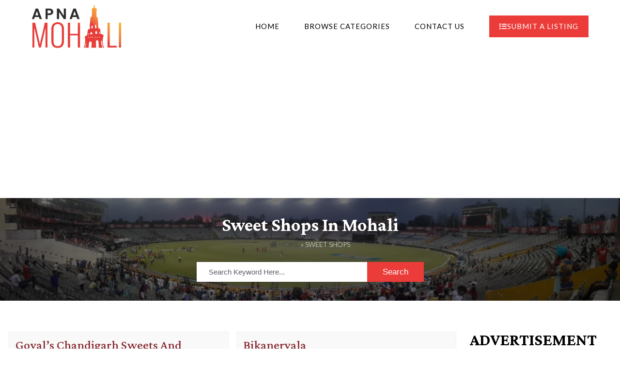

--- FILE ---
content_type: text/html; charset=UTF-8
request_url: https://www.apnamohali.com/sweet-shops/
body_size: 10582
content:
<!DOCTYPE html>
<html lang="en">
<head>
<title>Sweet Shops in Mohali | ApnaMohali.com</title>

<meta name="viewport" content="width=device-width, initial-scale=1.0, maximum-scale=1.0,user-scalable=0"/>

<meta name="description" content="List of Sweet Shops in Mohali.  Get the contact information of the various Sweet Shops at ApnaMohali.com" />


<link rel="preconnect" href="https://fonts.googleapis.com">
<link rel="preconnect" href="https://fonts.gstatic.com" crossorigin>
<link href="https://fonts.googleapis.com/css2?family=Crimson+Pro:wght@200;300;400;500;600;700;800&family=Lato:wght@100;300;400;700;900&display=swap" rel="stylesheet">
	
<link rel="stylesheet" href="https://www.apnamohali.com/wp-content/themes/Apna%20Mohali%20new/css/bootstrap.min.css">
<link rel="stylesheet" href="https://www.apnamohali.com/wp-content/themes/Apna%20Mohali%20new/css/all.css">
<link rel="stylesheet" href="https://www.apnamohali.com/wp-content/themes/Apna%20Mohali%20new/style.css?v=1768654695" type="text/css" />	
<link rel="stylesheet" href="https://www.apnamohali.com/wp-content/themes/Apna%20Mohali%20new/css/navbar.css" type="text/css" />
<link rel="stylesheet" href="https://www.apnamohali.com/wp-content/themes/Apna%20Mohali%20new/css/owl.carousel.min.css">
	
<style type="text/css">
div.wpcf7-response-output {float:left;margin: 10px 0 0; padding:0;background:#eee;padding:8px 15px;border-radius:5px;border:1px solid #ccc;color:#444;}
span.wpcf7-not-valid-tip {position: absolute;top:0;left: 10%;z-index: 100;background:rgba(255,255,255, 0.8);border: 1px solid #ccc;font-size: 12px;padding: 2px 10px;color:#222;width:85%;}
.wpcf7-form-control-wrap:hover .wpcf7-not-valid-tip, .wpcf7-form-control:focus + .wpcf7-not-valid-tip { display:none; }
</style>

<meta name='robots' content='max-image-preview:large' />
	<style>img:is([sizes="auto" i], [sizes^="auto," i]) { contain-intrinsic-size: 3000px 1500px }</style>
	<link rel='stylesheet' id='wp-postratings-css' href='https://www.apnamohali.com/wp-content/plugins/wp-postratings/css/postratings-css.css?ver=1.91.2' type='text/css' media='all' />
<style id='akismet-widget-style-inline-css' type='text/css'>

			.a-stats {
				--akismet-color-mid-green: #357b49;
				--akismet-color-white: #fff;
				--akismet-color-light-grey: #f6f7f7;

				max-width: 350px;
				width: auto;
			}

			.a-stats * {
				all: unset;
				box-sizing: border-box;
			}

			.a-stats strong {
				font-weight: 600;
			}

			.a-stats a.a-stats__link,
			.a-stats a.a-stats__link:visited,
			.a-stats a.a-stats__link:active {
				background: var(--akismet-color-mid-green);
				border: none;
				box-shadow: none;
				border-radius: 8px;
				color: var(--akismet-color-white);
				cursor: pointer;
				display: block;
				font-family: -apple-system, BlinkMacSystemFont, 'Segoe UI', 'Roboto', 'Oxygen-Sans', 'Ubuntu', 'Cantarell', 'Helvetica Neue', sans-serif;
				font-weight: 500;
				padding: 12px;
				text-align: center;
				text-decoration: none;
				transition: all 0.2s ease;
			}

			/* Extra specificity to deal with TwentyTwentyOne focus style */
			.widget .a-stats a.a-stats__link:focus {
				background: var(--akismet-color-mid-green);
				color: var(--akismet-color-white);
				text-decoration: none;
			}

			.a-stats a.a-stats__link:hover {
				filter: brightness(110%);
				box-shadow: 0 4px 12px rgba(0, 0, 0, 0.06), 0 0 2px rgba(0, 0, 0, 0.16);
			}

			.a-stats .count {
				color: var(--akismet-color-white);
				display: block;
				font-size: 1.5em;
				line-height: 1.4;
				padding: 0 13px;
				white-space: nowrap;
			}
		
</style>
<script type="text/javascript" src="https://www.apnamohali.com/wp-includes/js/jquery/jquery.min.js?ver=3.7.1" id="jquery-core-js"></script>
<script type="text/javascript" src="https://www.apnamohali.com/wp-includes/js/jquery/jquery-migrate.min.js?ver=3.4.1" id="jquery-migrate-js"></script>
<link rel="icon" href="https://www.apnamohali.com/wp-content/uploads/2023/11/cropped-Apna-Mohali-fav-icon-32x32.jpg" sizes="32x32" />
<link rel="icon" href="https://www.apnamohali.com/wp-content/uploads/2023/11/cropped-Apna-Mohali-fav-icon-192x192.jpg" sizes="192x192" />
<link rel="apple-touch-icon" href="https://www.apnamohali.com/wp-content/uploads/2023/11/cropped-Apna-Mohali-fav-icon-180x180.jpg" />
<meta name="msapplication-TileImage" content="https://www.apnamohali.com/wp-content/uploads/2023/11/cropped-Apna-Mohali-fav-icon-270x270.jpg" />
	

</head>
<body class="archive tag tag-sweet-shops tag-253">

<header class="header_area">
	<div class="main_menu">	
		<div class="container">
			<div class="row">
			<div class="col-md-4" id="logo">
			<a href="https://www.apnamohali.com/"><img src="https://www.apnamohali.com/wp-content/uploads/2023/11/Apna-Mohali-Logo.png" alt="" width="600" height="290" loading="lazy" /></a>
				<a href="#" class="site-menu-toggle js-menu-toggle">
				<div class="menu-bar ml-2">
					<span></span>
					<span></span>
					<span></span>
					</div>
				</a>	
			</div>
			<div class="col-md-8">
			<div class="site-wrap">
				<div class="site-mobile-menu">
					<div class="site-mobile-menu-header">
						<div class="site-mobile-menu-close">
							<i class="fas fa-times js-menu-toggle"></i>
						</div>
					</div>
					<div class="site-mobile-menu-body">
					</div>
				</div>
				<header class="site-navbar">	
					<nav class="site-navigation text-right" role=navigation>
						<ul id="menu-top-nav" class="site-menu js-clone-nav">
							<li><a href="https://www.apnamohali.com/">Home</a></li>
							<li><a href="https://www.apnamohali.com/browse-categories/">Browse Categories</a></li>
							<li><a href="https://www.apnamohali.com/contact-us/">Contact Us</a></li>
							<li><a href="https://www.apnamohali.com/submit-a-listing/" class="more-btn"><i class="fas fa-list"></i> Submit A Listing</a></li>
						</ul>
					</nav>
				</header>
			</div>
			</div>
			</div>
		</div>	
	</div>
</header><div class="clear"></div>

<div id="pagetitle">
	<div id="pagetitleinner">	
		<div class="inner">
		<h1>  Sweet Shops in Mohali</h1>
		<div class="breadcrumb">
			<a href="https://www.apnamohali.com" rel="nofollow"><i class="fas fa-home"></i> Home</a> » <li class="nolink">Sweet Shops</li>		</div>	
		<div class="inner-search">
			<form role="search" method="get" class="search-form" action="https://www.apnamohali.com/">
		   <label>
			  <input type="search" class="search-field" placeholder="Search Keyword Here..." value="" name="s" />
		  </label>
		  <button type="submit" class="search-submit"> Search</button>
		</form>
		</div>
	</div>
	</div>
</div>

<div class="clear"></div>

<section id="inner-content">
<div class="inner">
	<div class="row">
	<div class="col-md-9">
<div class="row">





<div class="post-items">
<h3><a href="https://www.apnamohali.com/goyals-chandigarh-sweets-and-restaurant/">Goyal&#8217;s Chandigarh Sweets And Restaurant</a></h3>
<div id="post-ratings-28376" class="post-ratings" data-nonce="4f5333e2c3"><img id="rating_28376_1" src="https://www.apnamohali.com/wp-content/plugins/wp-postratings/images/stars_crystal/rating_on.gif" alt="1 Star" title="1 Star" onmouseover="current_rating(28376, 1, '1 Star');" onmouseout="ratings_off(3.7, 4, 0);" onclick="rate_post();" onkeypress="rate_post();" style="cursor: pointer; border: 0px;" /><img id="rating_28376_2" src="https://www.apnamohali.com/wp-content/plugins/wp-postratings/images/stars_crystal/rating_on.gif" alt="2 Stars" title="2 Stars" onmouseover="current_rating(28376, 2, '2 Stars');" onmouseout="ratings_off(3.7, 4, 0);" onclick="rate_post();" onkeypress="rate_post();" style="cursor: pointer; border: 0px;" /><img id="rating_28376_3" src="https://www.apnamohali.com/wp-content/plugins/wp-postratings/images/stars_crystal/rating_on.gif" alt="3 Stars" title="3 Stars" onmouseover="current_rating(28376, 3, '3 Stars');" onmouseout="ratings_off(3.7, 4, 0);" onclick="rate_post();" onkeypress="rate_post();" style="cursor: pointer; border: 0px;" /><img id="rating_28376_4" src="https://www.apnamohali.com/wp-content/plugins/wp-postratings/images/stars_crystal/rating_half.gif" alt="4 Stars" title="4 Stars" onmouseover="current_rating(28376, 4, '4 Stars');" onmouseout="ratings_off(3.7, 4, 0);" onclick="rate_post();" onkeypress="rate_post();" style="cursor: pointer; border: 0px;" /><img id="rating_28376_5" src="https://www.apnamohali.com/wp-content/plugins/wp-postratings/images/stars_crystal/rating_off.gif" alt="5 Stars" title="5 Stars" onmouseover="current_rating(28376, 5, '5 Stars');" onmouseout="ratings_off(3.7, 4, 0);" onclick="rate_post();" onkeypress="rate_post();" style="cursor: pointer; border: 0px;" /> (<strong>375</strong> votes, <strong>3.69</strong> out of 5)</div><div id="post-ratings-28376-loading" class="post-ratings-loading"><img src="https://www.apnamohali.com/wp-content/plugins/wp-postratings/images/loading.gif" width="16" height="16" class="post-ratings-image" />Loading...</div>
<p class="address"><b>Address</b>: Khrar Landran Road, Kharar, Mohali - 140301, Near Adarsh Nagar</p><p class="phone"><b>Phone</b>: <a href="tel:+919465803200">+919465803200</a>, <a href="tel:+919357032800">+919357032800</a></p>

<p class="tage"><b>Tags</b>: <a href="https://www.apnamohali.com/sweet-shops/" rel="tag">Sweet Shops</a></p>
<div class="clear"></div>

</div>




<div class="post-items">
<h3><a href="https://www.apnamohali.com/bikanervala/">Bikanervala</a></h3>
<div id="post-ratings-40023" class="post-ratings" data-nonce="cbe2973788"><img id="rating_40023_1" src="https://www.apnamohali.com/wp-content/plugins/wp-postratings/images/stars_crystal/rating_on.gif" alt="1 Star" title="1 Star" onmouseover="current_rating(40023, 1, '1 Star');" onmouseout="ratings_off(3.6, 4, 0);" onclick="rate_post();" onkeypress="rate_post();" style="cursor: pointer; border: 0px;" /><img id="rating_40023_2" src="https://www.apnamohali.com/wp-content/plugins/wp-postratings/images/stars_crystal/rating_on.gif" alt="2 Stars" title="2 Stars" onmouseover="current_rating(40023, 2, '2 Stars');" onmouseout="ratings_off(3.6, 4, 0);" onclick="rate_post();" onkeypress="rate_post();" style="cursor: pointer; border: 0px;" /><img id="rating_40023_3" src="https://www.apnamohali.com/wp-content/plugins/wp-postratings/images/stars_crystal/rating_on.gif" alt="3 Stars" title="3 Stars" onmouseover="current_rating(40023, 3, '3 Stars');" onmouseout="ratings_off(3.6, 4, 0);" onclick="rate_post();" onkeypress="rate_post();" style="cursor: pointer; border: 0px;" /><img id="rating_40023_4" src="https://www.apnamohali.com/wp-content/plugins/wp-postratings/images/stars_crystal/rating_half.gif" alt="4 Stars" title="4 Stars" onmouseover="current_rating(40023, 4, '4 Stars');" onmouseout="ratings_off(3.6, 4, 0);" onclick="rate_post();" onkeypress="rate_post();" style="cursor: pointer; border: 0px;" /><img id="rating_40023_5" src="https://www.apnamohali.com/wp-content/plugins/wp-postratings/images/stars_crystal/rating_off.gif" alt="5 Stars" title="5 Stars" onmouseover="current_rating(40023, 5, '5 Stars');" onmouseout="ratings_off(3.6, 4, 0);" onclick="rate_post();" onkeypress="rate_post();" style="cursor: pointer; border: 0px;" /> (<strong>273</strong> votes, <strong>3.60</strong> out of 5)</div><div id="post-ratings-40023-loading" class="post-ratings-loading"><img src="https://www.apnamohali.com/wp-content/plugins/wp-postratings/images/loading.gif" width="16" height="16" class="post-ratings-image" />Loading...</div>
<p class="address"><b>Address</b>: Unit Fc 6 Fc 7, Ground Floor, Dhillon Plaza, Ajitgarh, Sector 70, Chaat Road, Sector 70, Mohali, Zirakpur - 140603</p><p class="phone"><b>Phone</b>: <a href="tel:+919810405850">+919810405850</a></p>

<p class="tage"><b>Tags</b>: <a href="https://www.apnamohali.com/sweet-shops/" rel="tag">Sweet Shops</a></p>
<div class="clear"></div>

</div>




<div class="post-items">
<h3><a href="https://www.apnamohali.com/gopals/">Gopal&#8217;S</a></h3>
<div id="post-ratings-23737" class="post-ratings" data-nonce="8357461631"><img id="rating_23737_1" src="https://www.apnamohali.com/wp-content/plugins/wp-postratings/images/stars_crystal/rating_on.gif" alt="1 Star" title="1 Star" onmouseover="current_rating(23737, 1, '1 Star');" onmouseout="ratings_off(3.8, 4, 0);" onclick="rate_post();" onkeypress="rate_post();" style="cursor: pointer; border: 0px;" /><img id="rating_23737_2" src="https://www.apnamohali.com/wp-content/plugins/wp-postratings/images/stars_crystal/rating_on.gif" alt="2 Stars" title="2 Stars" onmouseover="current_rating(23737, 2, '2 Stars');" onmouseout="ratings_off(3.8, 4, 0);" onclick="rate_post();" onkeypress="rate_post();" style="cursor: pointer; border: 0px;" /><img id="rating_23737_3" src="https://www.apnamohali.com/wp-content/plugins/wp-postratings/images/stars_crystal/rating_on.gif" alt="3 Stars" title="3 Stars" onmouseover="current_rating(23737, 3, '3 Stars');" onmouseout="ratings_off(3.8, 4, 0);" onclick="rate_post();" onkeypress="rate_post();" style="cursor: pointer; border: 0px;" /><img id="rating_23737_4" src="https://www.apnamohali.com/wp-content/plugins/wp-postratings/images/stars_crystal/rating_half.gif" alt="4 Stars" title="4 Stars" onmouseover="current_rating(23737, 4, '4 Stars');" onmouseout="ratings_off(3.8, 4, 0);" onclick="rate_post();" onkeypress="rate_post();" style="cursor: pointer; border: 0px;" /><img id="rating_23737_5" src="https://www.apnamohali.com/wp-content/plugins/wp-postratings/images/stars_crystal/rating_off.gif" alt="5 Stars" title="5 Stars" onmouseover="current_rating(23737, 5, '5 Stars');" onmouseout="ratings_off(3.8, 4, 0);" onclick="rate_post();" onkeypress="rate_post();" style="cursor: pointer; border: 0px;" /> (<strong>232</strong> votes, <strong>3.80</strong> out of 5)</div><div id="post-ratings-23737-loading" class="post-ratings-loading"><img src="https://www.apnamohali.com/wp-content/plugins/wp-postratings/images/loading.gif" width="16" height="16" class="post-ratings-image" />Loading...</div>
<p class="address"><b>Address</b>: Sco 523524, Sector 70, Sector 70, Mohali, Mohali, Chandigarh - 160062</p><p class="phone"><b>Phone</b>: <a href="tel:+9101722217093">+9101722217093</a>, <a href="tel:+919888098550">+919888098550</a></p>

<p class="tage"><b>Tags</b>: <a href="https://www.apnamohali.com/restaurants/" rel="tag">Restaurants</a>, <a href="https://www.apnamohali.com/sweet-shops/" rel="tag">Sweet Shops</a></p>
<div class="clear"></div>

</div>




<div class="post-items">
<h3><a href="https://www.apnamohali.com/guru-nanak-sweets-7/">Guru Nanak Sweets</a></h3>
<div id="post-ratings-33195" class="post-ratings" data-nonce="3efe51533c"><img id="rating_33195_1" src="https://www.apnamohali.com/wp-content/plugins/wp-postratings/images/stars_crystal/rating_on.gif" alt="1 Star" title="1 Star" onmouseover="current_rating(33195, 1, '1 Star');" onmouseout="ratings_off(4.2, 0, 0);" onclick="rate_post();" onkeypress="rate_post();" style="cursor: pointer; border: 0px;" /><img id="rating_33195_2" src="https://www.apnamohali.com/wp-content/plugins/wp-postratings/images/stars_crystal/rating_on.gif" alt="2 Stars" title="2 Stars" onmouseover="current_rating(33195, 2, '2 Stars');" onmouseout="ratings_off(4.2, 0, 0);" onclick="rate_post();" onkeypress="rate_post();" style="cursor: pointer; border: 0px;" /><img id="rating_33195_3" src="https://www.apnamohali.com/wp-content/plugins/wp-postratings/images/stars_crystal/rating_on.gif" alt="3 Stars" title="3 Stars" onmouseover="current_rating(33195, 3, '3 Stars');" onmouseout="ratings_off(4.2, 0, 0);" onclick="rate_post();" onkeypress="rate_post();" style="cursor: pointer; border: 0px;" /><img id="rating_33195_4" src="https://www.apnamohali.com/wp-content/plugins/wp-postratings/images/stars_crystal/rating_on.gif" alt="4 Stars" title="4 Stars" onmouseover="current_rating(33195, 4, '4 Stars');" onmouseout="ratings_off(4.2, 0, 0);" onclick="rate_post();" onkeypress="rate_post();" style="cursor: pointer; border: 0px;" /><img id="rating_33195_5" src="https://www.apnamohali.com/wp-content/plugins/wp-postratings/images/stars_crystal/rating_off.gif" alt="5 Stars" title="5 Stars" onmouseover="current_rating(33195, 5, '5 Stars');" onmouseout="ratings_off(4.2, 0, 0);" onclick="rate_post();" onkeypress="rate_post();" style="cursor: pointer; border: 0px;" /> (<strong>153</strong> votes, <strong>4.20</strong> out of 5)</div><div id="post-ratings-33195-loading" class="post-ratings-loading"><img src="https://www.apnamohali.com/wp-content/plugins/wp-postratings/images/loading.gif" width="16" height="16" class="post-ratings-image" />Loading...</div>
<p class="address"><b>Address</b>: Scf 44, Mohali Sector 125, Mohali - 140301, Phase 10</p><p class="phone"><b>Phone</b>: <a href="tel:+9101602212854">+9101602212854</a>, <a href="tel:+9101605097783">+9101605097783</a>, <a href="tel:+919417306722">+919417306722</a></p>

<p class="tage"><b>Tags</b>: <a href="https://www.apnamohali.com/restaurants/" rel="tag">Restaurants</a>, <a href="https://www.apnamohali.com/sweet-shops/" rel="tag">Sweet Shops</a></p>
<div class="clear"></div>

</div>




<div class="post-items">
<h3><a href="https://www.apnamohali.com/pratap-dairy-sweets/">Pratap Dairy &#038; Sweets</a></h3>
<div id="post-ratings-33426" class="post-ratings" data-nonce="486522022f"><img id="rating_33426_1" src="https://www.apnamohali.com/wp-content/plugins/wp-postratings/images/stars_crystal/rating_on.gif" alt="1 Star" title="1 Star" onmouseover="current_rating(33426, 1, '1 Star');" onmouseout="ratings_off(3.6, 4, 0);" onclick="rate_post();" onkeypress="rate_post();" style="cursor: pointer; border: 0px;" /><img id="rating_33426_2" src="https://www.apnamohali.com/wp-content/plugins/wp-postratings/images/stars_crystal/rating_on.gif" alt="2 Stars" title="2 Stars" onmouseover="current_rating(33426, 2, '2 Stars');" onmouseout="ratings_off(3.6, 4, 0);" onclick="rate_post();" onkeypress="rate_post();" style="cursor: pointer; border: 0px;" /><img id="rating_33426_3" src="https://www.apnamohali.com/wp-content/plugins/wp-postratings/images/stars_crystal/rating_on.gif" alt="3 Stars" title="3 Stars" onmouseover="current_rating(33426, 3, '3 Stars');" onmouseout="ratings_off(3.6, 4, 0);" onclick="rate_post();" onkeypress="rate_post();" style="cursor: pointer; border: 0px;" /><img id="rating_33426_4" src="https://www.apnamohali.com/wp-content/plugins/wp-postratings/images/stars_crystal/rating_half.gif" alt="4 Stars" title="4 Stars" onmouseover="current_rating(33426, 4, '4 Stars');" onmouseout="ratings_off(3.6, 4, 0);" onclick="rate_post();" onkeypress="rate_post();" style="cursor: pointer; border: 0px;" /><img id="rating_33426_5" src="https://www.apnamohali.com/wp-content/plugins/wp-postratings/images/stars_crystal/rating_off.gif" alt="5 Stars" title="5 Stars" onmouseover="current_rating(33426, 5, '5 Stars');" onmouseout="ratings_off(3.6, 4, 0);" onclick="rate_post();" onkeypress="rate_post();" style="cursor: pointer; border: 0px;" /> (<strong>174</strong> votes, <strong>3.60</strong> out of 5)</div><div id="post-ratings-33426-loading" class="post-ratings-loading"><img src="https://www.apnamohali.com/wp-content/plugins/wp-postratings/images/loading.gif" width="16" height="16" class="post-ratings-image" />Loading...</div>
<p class="address"><b>Address</b>: Shop Number. -348, Phase-1, Mohali, Sas Nagar, Mohali - 160055, Near Shaheed Bhagat Singh Market</p><p class="phone"><b>Phone</b>: <a href="tel:+919888297593">+919888297593</a></p>

<p class="tage"><b>Tags</b>: <a href="https://www.apnamohali.com/dairy-product-retailers/" rel="tag">Dairy Product Retailers</a>, <a href="https://www.apnamohali.com/sweet-shops/" rel="tag">Sweet Shops</a></p>
<div class="clear"></div>

</div>




<div class="post-items">
<h3><a href="https://www.apnamohali.com/pratap-dairy-sweets-2/">Pratap Dairy &#038; Sweets</a></h3>
<div id="post-ratings-40963" class="post-ratings" data-nonce="34a1459643"><img id="rating_40963_1" src="https://www.apnamohali.com/wp-content/plugins/wp-postratings/images/stars_crystal/rating_on.gif" alt="1 Star" title="1 Star" onmouseover="current_rating(40963, 1, '1 Star');" onmouseout="ratings_off(3.6, 4, 0);" onclick="rate_post();" onkeypress="rate_post();" style="cursor: pointer; border: 0px;" /><img id="rating_40963_2" src="https://www.apnamohali.com/wp-content/plugins/wp-postratings/images/stars_crystal/rating_on.gif" alt="2 Stars" title="2 Stars" onmouseover="current_rating(40963, 2, '2 Stars');" onmouseout="ratings_off(3.6, 4, 0);" onclick="rate_post();" onkeypress="rate_post();" style="cursor: pointer; border: 0px;" /><img id="rating_40963_3" src="https://www.apnamohali.com/wp-content/plugins/wp-postratings/images/stars_crystal/rating_on.gif" alt="3 Stars" title="3 Stars" onmouseover="current_rating(40963, 3, '3 Stars');" onmouseout="ratings_off(3.6, 4, 0);" onclick="rate_post();" onkeypress="rate_post();" style="cursor: pointer; border: 0px;" /><img id="rating_40963_4" src="https://www.apnamohali.com/wp-content/plugins/wp-postratings/images/stars_crystal/rating_half.gif" alt="4 Stars" title="4 Stars" onmouseover="current_rating(40963, 4, '4 Stars');" onmouseout="ratings_off(3.6, 4, 0);" onclick="rate_post();" onkeypress="rate_post();" style="cursor: pointer; border: 0px;" /><img id="rating_40963_5" src="https://www.apnamohali.com/wp-content/plugins/wp-postratings/images/stars_crystal/rating_off.gif" alt="5 Stars" title="5 Stars" onmouseover="current_rating(40963, 5, '5 Stars');" onmouseout="ratings_off(3.6, 4, 0);" onclick="rate_post();" onkeypress="rate_post();" style="cursor: pointer; border: 0px;" /> (<strong>173</strong> votes, <strong>3.60</strong> out of 5)</div><div id="post-ratings-40963-loading" class="post-ratings-loading"><img src="https://www.apnamohali.com/wp-content/plugins/wp-postratings/images/loading.gif" width="16" height="16" class="post-ratings-image" />Loading...</div>
<p class="address"><b>Address</b>: Shop Number. -348, Phase-1, Mohali, Mohali Sas Nagar, Mohali - 160055, Near Shaheed Bhagat Singh Market</p><p class="phone"><b>Phone</b>: <a href="tel:+919888297593">+919888297593</a></p>

<p class="tage"><b>Tags</b>: <a href="https://www.apnamohali.com/dairy-product-retailers/" rel="tag">Dairy Product Retailers</a>, <a href="https://www.apnamohali.com/sweet-shops/" rel="tag">Sweet Shops</a></p>
<div class="clear"></div>

</div>




<div class="post-items">
<h3><a href="https://www.apnamohali.com/77-sweets-and-buffet/">77 Sweets And Buffet</a></h3>
<div id="post-ratings-35909" class="post-ratings" data-nonce="3958aad848"><img id="rating_35909_1" src="https://www.apnamohali.com/wp-content/plugins/wp-postratings/images/stars_crystal/rating_on.gif" alt="1 Star" title="1 Star" onmouseover="current_rating(35909, 1, '1 Star');" onmouseout="ratings_off(3.5, 4, 0);" onclick="rate_post();" onkeypress="rate_post();" style="cursor: pointer; border: 0px;" /><img id="rating_35909_2" src="https://www.apnamohali.com/wp-content/plugins/wp-postratings/images/stars_crystal/rating_on.gif" alt="2 Stars" title="2 Stars" onmouseover="current_rating(35909, 2, '2 Stars');" onmouseout="ratings_off(3.5, 4, 0);" onclick="rate_post();" onkeypress="rate_post();" style="cursor: pointer; border: 0px;" /><img id="rating_35909_3" src="https://www.apnamohali.com/wp-content/plugins/wp-postratings/images/stars_crystal/rating_on.gif" alt="3 Stars" title="3 Stars" onmouseover="current_rating(35909, 3, '3 Stars');" onmouseout="ratings_off(3.5, 4, 0);" onclick="rate_post();" onkeypress="rate_post();" style="cursor: pointer; border: 0px;" /><img id="rating_35909_4" src="https://www.apnamohali.com/wp-content/plugins/wp-postratings/images/stars_crystal/rating_half.gif" alt="4 Stars" title="4 Stars" onmouseover="current_rating(35909, 4, '4 Stars');" onmouseout="ratings_off(3.5, 4, 0);" onclick="rate_post();" onkeypress="rate_post();" style="cursor: pointer; border: 0px;" /><img id="rating_35909_5" src="https://www.apnamohali.com/wp-content/plugins/wp-postratings/images/stars_crystal/rating_off.gif" alt="5 Stars" title="5 Stars" onmouseover="current_rating(35909, 5, '5 Stars');" onmouseout="ratings_off(3.5, 4, 0);" onclick="rate_post();" onkeypress="rate_post();" style="cursor: pointer; border: 0px;" /> (<strong>176</strong> votes, <strong>3.50</strong> out of 5)</div><div id="post-ratings-35909-loading" class="post-ratings-loading"><img src="https://www.apnamohali.com/wp-content/plugins/wp-postratings/images/loading.gif" width="16" height="16" class="post-ratings-image" />Loading...</div>
<p class="address"><b>Address</b>: Shop No-1, Janta Nagar, Jhungian Road, Kharar, Mohali - 140301, Near Axis Bank</p><p class="phone"><b>Phone</b>: <a href="tel:+919814958077">+919814958077</a></p>

<p class="tage"><b>Tags</b>: <a href="https://www.apnamohali.com/sweet-shops/" rel="tag">Sweet Shops</a></p>
<div class="clear"></div>

</div>




<div class="post-items">
<h3><a href="https://www.apnamohali.com/gobind-dairy-and-sweet-shop/">Gobind Dairy And Sweet Shop</a></h3>
<div id="post-ratings-29864" class="post-ratings" data-nonce="20d8ea1aad"><img id="rating_29864_1" src="https://www.apnamohali.com/wp-content/plugins/wp-postratings/images/stars_crystal/rating_on.gif" alt="1 Star" title="1 Star" onmouseover="current_rating(29864, 1, '1 Star');" onmouseout="ratings_off(3.8, 4, 0);" onclick="rate_post();" onkeypress="rate_post();" style="cursor: pointer; border: 0px;" /><img id="rating_29864_2" src="https://www.apnamohali.com/wp-content/plugins/wp-postratings/images/stars_crystal/rating_on.gif" alt="2 Stars" title="2 Stars" onmouseover="current_rating(29864, 2, '2 Stars');" onmouseout="ratings_off(3.8, 4, 0);" onclick="rate_post();" onkeypress="rate_post();" style="cursor: pointer; border: 0px;" /><img id="rating_29864_3" src="https://www.apnamohali.com/wp-content/plugins/wp-postratings/images/stars_crystal/rating_on.gif" alt="3 Stars" title="3 Stars" onmouseover="current_rating(29864, 3, '3 Stars');" onmouseout="ratings_off(3.8, 4, 0);" onclick="rate_post();" onkeypress="rate_post();" style="cursor: pointer; border: 0px;" /><img id="rating_29864_4" src="https://www.apnamohali.com/wp-content/plugins/wp-postratings/images/stars_crystal/rating_half.gif" alt="4 Stars" title="4 Stars" onmouseover="current_rating(29864, 4, '4 Stars');" onmouseout="ratings_off(3.8, 4, 0);" onclick="rate_post();" onkeypress="rate_post();" style="cursor: pointer; border: 0px;" /><img id="rating_29864_5" src="https://www.apnamohali.com/wp-content/plugins/wp-postratings/images/stars_crystal/rating_off.gif" alt="5 Stars" title="5 Stars" onmouseover="current_rating(29864, 5, '5 Stars');" onmouseout="ratings_off(3.8, 4, 0);" onclick="rate_post();" onkeypress="rate_post();" style="cursor: pointer; border: 0px;" /> (<strong>144</strong> votes, <strong>3.79</strong> out of 5)</div><div id="post-ratings-29864-loading" class="post-ratings-loading"><img src="https://www.apnamohali.com/wp-content/plugins/wp-postratings/images/loading.gif" width="16" height="16" class="post-ratings-image" />Loading...</div>
<p class="address"><b>Address</b>: SCF Number:-7, Mohali - 140308, Near Sector 59 Phase5</p><p class="phone"><b>Phone</b>: <a href="tel:+9101604618141">+9101604618141</a>, <a href="tel:+9101602266138">+9101602266138</a>, <a href="tel:+917508000005">+917508000005</a>, <a href="tel:+919814973138">+919814973138</a></p>

<p class="tage"><b>Tags</b>: <a href="https://www.apnamohali.com/caterers/" rel="tag">Caterers</a>, <a href="https://www.apnamohali.com/sweet-shops/" rel="tag">Sweet Shops</a></p>
<div class="clear"></div>

</div>




<div class="post-items">
<h3><a href="https://www.apnamohali.com/gobind-sweets-4/">Gobind Sweets</a></h3>
<div id="post-ratings-35911" class="post-ratings" data-nonce="09205be2bc"><img id="rating_35911_1" src="https://www.apnamohali.com/wp-content/plugins/wp-postratings/images/stars_crystal/rating_on.gif" alt="1 Star" title="1 Star" onmouseover="current_rating(35911, 1, '1 Star');" onmouseout="ratings_off(3.5, 4, 0);" onclick="rate_post();" onkeypress="rate_post();" style="cursor: pointer; border: 0px;" /><img id="rating_35911_2" src="https://www.apnamohali.com/wp-content/plugins/wp-postratings/images/stars_crystal/rating_on.gif" alt="2 Stars" title="2 Stars" onmouseover="current_rating(35911, 2, '2 Stars');" onmouseout="ratings_off(3.5, 4, 0);" onclick="rate_post();" onkeypress="rate_post();" style="cursor: pointer; border: 0px;" /><img id="rating_35911_3" src="https://www.apnamohali.com/wp-content/plugins/wp-postratings/images/stars_crystal/rating_on.gif" alt="3 Stars" title="3 Stars" onmouseover="current_rating(35911, 3, '3 Stars');" onmouseout="ratings_off(3.5, 4, 0);" onclick="rate_post();" onkeypress="rate_post();" style="cursor: pointer; border: 0px;" /><img id="rating_35911_4" src="https://www.apnamohali.com/wp-content/plugins/wp-postratings/images/stars_crystal/rating_half.gif" alt="4 Stars" title="4 Stars" onmouseover="current_rating(35911, 4, '4 Stars');" onmouseout="ratings_off(3.5, 4, 0);" onclick="rate_post();" onkeypress="rate_post();" style="cursor: pointer; border: 0px;" /><img id="rating_35911_5" src="https://www.apnamohali.com/wp-content/plugins/wp-postratings/images/stars_crystal/rating_off.gif" alt="5 Stars" title="5 Stars" onmouseover="current_rating(35911, 5, '5 Stars');" onmouseout="ratings_off(3.5, 4, 0);" onclick="rate_post();" onkeypress="rate_post();" style="cursor: pointer; border: 0px;" /> (<strong>151</strong> votes, <strong>3.50</strong> out of 5)</div><div id="post-ratings-35911-loading" class="post-ratings-loading"><img src="https://www.apnamohali.com/wp-content/plugins/wp-postratings/images/loading.gif" width="16" height="16" class="post-ratings-image" />Loading...</div>
<p class="address"><b>Address</b>: Phase 7, Sector 61, Sahibzada Ajit Singh Nagar, Punjab, Chandigarh Sector 61, Chandigarh - 160062</p><p class="phone"><b>Phone</b>: <a href="tel:+919878388154">+919878388154</a>, <a href="tel:+917696084780">+917696084780</a>, <a href="tel:+918384884936">+918384884936</a></p>

<p class="tage"><b>Tags</b>: <a href="https://www.apnamohali.com/sweet-shops/" rel="tag">Sweet Shops</a></p>
<div class="clear"></div>

</div>




<div class="post-items">
<h3><a href="https://www.apnamohali.com/haldirams-2/">Haldiram&#8217;s</a></h3>
<div id="post-ratings-40889" class="post-ratings" data-nonce="b176a11cf6"><img id="rating_40889_1" src="https://www.apnamohali.com/wp-content/plugins/wp-postratings/images/stars_crystal/rating_on.gif" alt="1 Star" title="1 Star" onmouseover="current_rating(40889, 1, '1 Star');" onmouseout="ratings_off(3.8, 4, 0);" onclick="rate_post();" onkeypress="rate_post();" style="cursor: pointer; border: 0px;" /><img id="rating_40889_2" src="https://www.apnamohali.com/wp-content/plugins/wp-postratings/images/stars_crystal/rating_on.gif" alt="2 Stars" title="2 Stars" onmouseover="current_rating(40889, 2, '2 Stars');" onmouseout="ratings_off(3.8, 4, 0);" onclick="rate_post();" onkeypress="rate_post();" style="cursor: pointer; border: 0px;" /><img id="rating_40889_3" src="https://www.apnamohali.com/wp-content/plugins/wp-postratings/images/stars_crystal/rating_on.gif" alt="3 Stars" title="3 Stars" onmouseover="current_rating(40889, 3, '3 Stars');" onmouseout="ratings_off(3.8, 4, 0);" onclick="rate_post();" onkeypress="rate_post();" style="cursor: pointer; border: 0px;" /><img id="rating_40889_4" src="https://www.apnamohali.com/wp-content/plugins/wp-postratings/images/stars_crystal/rating_half.gif" alt="4 Stars" title="4 Stars" onmouseover="current_rating(40889, 4, '4 Stars');" onmouseout="ratings_off(3.8, 4, 0);" onclick="rate_post();" onkeypress="rate_post();" style="cursor: pointer; border: 0px;" /><img id="rating_40889_5" src="https://www.apnamohali.com/wp-content/plugins/wp-postratings/images/stars_crystal/rating_off.gif" alt="5 Stars" title="5 Stars" onmouseover="current_rating(40889, 5, '5 Stars');" onmouseout="ratings_off(3.8, 4, 0);" onclick="rate_post();" onkeypress="rate_post();" style="cursor: pointer; border: 0px;" /> (<strong>132</strong> votes, <strong>3.80</strong> out of 5)</div><div id="post-ratings-40889-loading" class="post-ratings-loading"><img src="https://www.apnamohali.com/wp-content/plugins/wp-postratings/images/loading.gif" width="16" height="16" class="post-ratings-image" />Loading...</div>
<p class="address"><b>Address</b>: S11 A & B, 2nd Floor, Vr Punjab Mall, Kharar Road, NH 2, Mohali Chandigarh, Mohali - 160063, SAS Nagar</p><p class="phone"><b>Phone</b>: <a href="tel:+918261049976">+918261049976</a>, <a href="tel:+916239552889">+916239552889</a></p>

<p class="tage"><b>Tags</b>: <a href="https://www.apnamohali.com/sweet-shops/" rel="tag">Sweet Shops</a></p>
<div class="clear"></div>

</div>




<div class="post-items">
<h3><a href="https://www.apnamohali.com/shri-krishna-sweets/">Shri Krishna Sweets</a></h3>
<div id="post-ratings-35912" class="post-ratings" data-nonce="5b3ebf365e"><img id="rating_35912_1" src="https://www.apnamohali.com/wp-content/plugins/wp-postratings/images/stars_crystal/rating_on.gif" alt="1 Star" title="1 Star" onmouseover="current_rating(35912, 1, '1 Star');" onmouseout="ratings_off(4.1, 0, 0);" onclick="rate_post();" onkeypress="rate_post();" style="cursor: pointer; border: 0px;" /><img id="rating_35912_2" src="https://www.apnamohali.com/wp-content/plugins/wp-postratings/images/stars_crystal/rating_on.gif" alt="2 Stars" title="2 Stars" onmouseover="current_rating(35912, 2, '2 Stars');" onmouseout="ratings_off(4.1, 0, 0);" onclick="rate_post();" onkeypress="rate_post();" style="cursor: pointer; border: 0px;" /><img id="rating_35912_3" src="https://www.apnamohali.com/wp-content/plugins/wp-postratings/images/stars_crystal/rating_on.gif" alt="3 Stars" title="3 Stars" onmouseover="current_rating(35912, 3, '3 Stars');" onmouseout="ratings_off(4.1, 0, 0);" onclick="rate_post();" onkeypress="rate_post();" style="cursor: pointer; border: 0px;" /><img id="rating_35912_4" src="https://www.apnamohali.com/wp-content/plugins/wp-postratings/images/stars_crystal/rating_on.gif" alt="4 Stars" title="4 Stars" onmouseover="current_rating(35912, 4, '4 Stars');" onmouseout="ratings_off(4.1, 0, 0);" onclick="rate_post();" onkeypress="rate_post();" style="cursor: pointer; border: 0px;" /><img id="rating_35912_5" src="https://www.apnamohali.com/wp-content/plugins/wp-postratings/images/stars_crystal/rating_off.gif" alt="5 Stars" title="5 Stars" onmouseover="current_rating(35912, 5, '5 Stars');" onmouseout="ratings_off(4.1, 0, 0);" onclick="rate_post();" onkeypress="rate_post();" style="cursor: pointer; border: 0px;" /> (<strong>109</strong> votes, <strong>4.07</strong> out of 5)</div><div id="post-ratings-35912-loading" class="post-ratings-loading"><img src="https://www.apnamohali.com/wp-content/plugins/wp-postratings/images/loading.gif" width="16" height="16" class="post-ratings-image" />Loading...</div>
<p class="address"><b>Address</b>: Shop No. 86, Landran Road, Kharar, Mohali - 140301, Near Royal Hotel</p><p class="phone"><b>Phone</b>: <a href="tel:+918283072806">+918283072806</a></p>

<p class="tage"><b>Tags</b>: <a href="https://www.apnamohali.com/sweet-shops/" rel="tag">Sweet Shops</a></p>
<div class="clear"></div>

</div>




<div class="post-items">
<h3><a href="https://www.apnamohali.com/soni-sweets-dairy-products/">Soni Sweets &#038; Dairy Products</a></h3>
<div id="post-ratings-35910" class="post-ratings" data-nonce="3cefc99fcf"><img id="rating_35910_1" src="https://www.apnamohali.com/wp-content/plugins/wp-postratings/images/stars_crystal/rating_on.gif" alt="1 Star" title="1 Star" onmouseover="current_rating(35910, 1, '1 Star');" onmouseout="ratings_off(4.2, 0, 0);" onclick="rate_post();" onkeypress="rate_post();" style="cursor: pointer; border: 0px;" /><img id="rating_35910_2" src="https://www.apnamohali.com/wp-content/plugins/wp-postratings/images/stars_crystal/rating_on.gif" alt="2 Stars" title="2 Stars" onmouseover="current_rating(35910, 2, '2 Stars');" onmouseout="ratings_off(4.2, 0, 0);" onclick="rate_post();" onkeypress="rate_post();" style="cursor: pointer; border: 0px;" /><img id="rating_35910_3" src="https://www.apnamohali.com/wp-content/plugins/wp-postratings/images/stars_crystal/rating_on.gif" alt="3 Stars" title="3 Stars" onmouseover="current_rating(35910, 3, '3 Stars');" onmouseout="ratings_off(4.2, 0, 0);" onclick="rate_post();" onkeypress="rate_post();" style="cursor: pointer; border: 0px;" /><img id="rating_35910_4" src="https://www.apnamohali.com/wp-content/plugins/wp-postratings/images/stars_crystal/rating_on.gif" alt="4 Stars" title="4 Stars" onmouseover="current_rating(35910, 4, '4 Stars');" onmouseout="ratings_off(4.2, 0, 0);" onclick="rate_post();" onkeypress="rate_post();" style="cursor: pointer; border: 0px;" /><img id="rating_35910_5" src="https://www.apnamohali.com/wp-content/plugins/wp-postratings/images/stars_crystal/rating_off.gif" alt="5 Stars" title="5 Stars" onmouseover="current_rating(35910, 5, '5 Stars');" onmouseout="ratings_off(4.2, 0, 0);" onclick="rate_post();" onkeypress="rate_post();" style="cursor: pointer; border: 0px;" /> (<strong>97</strong> votes, <strong>4.19</strong> out of 5)</div><div id="post-ratings-35910-loading" class="post-ratings-loading"><img src="https://www.apnamohali.com/wp-content/plugins/wp-postratings/images/loading.gif" width="16" height="16" class="post-ratings-image" />Loading...</div>
<p class="address"><b>Address</b>: Mullanpur Graibdass, New Chandigarh Road, Mullanpur, Mohali - 140901, Near Bus Stand</p><p class="phone"><b>Phone</b>: <a href="tel:+917973021571">+917973021571</a></p>

<p class="tage"><b>Tags</b>: <a href="https://www.apnamohali.com/dairy-product-retailers/" rel="tag">Dairy Product Retailers</a>, <a href="https://www.apnamohali.com/sweet-shops/" rel="tag">Sweet Shops</a></p>
<div class="clear"></div>

</div>




<div class="post-items">
<h3><a href="https://www.apnamohali.com/labh-dairy-and-sweets-2/">Labh Dairy And Sweets</a></h3>
<div id="post-ratings-30523" class="post-ratings" data-nonce="06da850d78"><img id="rating_30523_1" src="https://www.apnamohali.com/wp-content/plugins/wp-postratings/images/stars_crystal/rating_on.gif" alt="1 Star" title="1 Star" onmouseover="current_rating(30523, 1, '1 Star');" onmouseout="ratings_off(3.6, 4, 0);" onclick="rate_post();" onkeypress="rate_post();" style="cursor: pointer; border: 0px;" /><img id="rating_30523_2" src="https://www.apnamohali.com/wp-content/plugins/wp-postratings/images/stars_crystal/rating_on.gif" alt="2 Stars" title="2 Stars" onmouseover="current_rating(30523, 2, '2 Stars');" onmouseout="ratings_off(3.6, 4, 0);" onclick="rate_post();" onkeypress="rate_post();" style="cursor: pointer; border: 0px;" /><img id="rating_30523_3" src="https://www.apnamohali.com/wp-content/plugins/wp-postratings/images/stars_crystal/rating_on.gif" alt="3 Stars" title="3 Stars" onmouseover="current_rating(30523, 3, '3 Stars');" onmouseout="ratings_off(3.6, 4, 0);" onclick="rate_post();" onkeypress="rate_post();" style="cursor: pointer; border: 0px;" /><img id="rating_30523_4" src="https://www.apnamohali.com/wp-content/plugins/wp-postratings/images/stars_crystal/rating_half.gif" alt="4 Stars" title="4 Stars" onmouseover="current_rating(30523, 4, '4 Stars');" onmouseout="ratings_off(3.6, 4, 0);" onclick="rate_post();" onkeypress="rate_post();" style="cursor: pointer; border: 0px;" /><img id="rating_30523_5" src="https://www.apnamohali.com/wp-content/plugins/wp-postratings/images/stars_crystal/rating_off.gif" alt="5 Stars" title="5 Stars" onmouseover="current_rating(30523, 5, '5 Stars');" onmouseout="ratings_off(3.6, 4, 0);" onclick="rate_post();" onkeypress="rate_post();" style="cursor: pointer; border: 0px;" /> (<strong>103</strong> votes, <strong>3.58</strong> out of 5)</div><div id="post-ratings-30523-loading" class="post-ratings-loading"><img src="https://www.apnamohali.com/wp-content/plugins/wp-postratings/images/loading.gif" width="16" height="16" class="post-ratings-image" />Loading...</div>
<p class="address"><b>Address</b>: Shop Number1303/1, Phase-11, Mohali, Mohali, Chandigarh - 160062, Near Komal Dairy</p><p class="phone"><b>Phone</b>: <a href="tel:+919855285322">+919855285322</a>, <a href="tel:+917837365579">+917837365579</a></p>

<p class="tage"><b>Tags</b>: <a href="https://www.apnamohali.com/dairy-product-retailers/" rel="tag">Dairy Product Retailers</a>, <a href="https://www.apnamohali.com/sweet-shops/" rel="tag">Sweet Shops</a></p>
<div class="clear"></div>

</div>




<div class="post-items">
<h3><a href="https://www.apnamohali.com/nirmal-dairy-sweets-2/">Nirmal Dairy &#038; Sweets</a></h3>
<div id="post-ratings-33926" class="post-ratings" data-nonce="07696cff1f"><img id="rating_33926_1" src="https://www.apnamohali.com/wp-content/plugins/wp-postratings/images/stars_crystal/rating_on.gif" alt="1 Star" title="1 Star" onmouseover="current_rating(33926, 1, '1 Star');" onmouseout="ratings_off(3.9, 4, 0);" onclick="rate_post();" onkeypress="rate_post();" style="cursor: pointer; border: 0px;" /><img id="rating_33926_2" src="https://www.apnamohali.com/wp-content/plugins/wp-postratings/images/stars_crystal/rating_on.gif" alt="2 Stars" title="2 Stars" onmouseover="current_rating(33926, 2, '2 Stars');" onmouseout="ratings_off(3.9, 4, 0);" onclick="rate_post();" onkeypress="rate_post();" style="cursor: pointer; border: 0px;" /><img id="rating_33926_3" src="https://www.apnamohali.com/wp-content/plugins/wp-postratings/images/stars_crystal/rating_on.gif" alt="3 Stars" title="3 Stars" onmouseover="current_rating(33926, 3, '3 Stars');" onmouseout="ratings_off(3.9, 4, 0);" onclick="rate_post();" onkeypress="rate_post();" style="cursor: pointer; border: 0px;" /><img id="rating_33926_4" src="https://www.apnamohali.com/wp-content/plugins/wp-postratings/images/stars_crystal/rating_half.gif" alt="4 Stars" title="4 Stars" onmouseover="current_rating(33926, 4, '4 Stars');" onmouseout="ratings_off(3.9, 4, 0);" onclick="rate_post();" onkeypress="rate_post();" style="cursor: pointer; border: 0px;" /><img id="rating_33926_5" src="https://www.apnamohali.com/wp-content/plugins/wp-postratings/images/stars_crystal/rating_off.gif" alt="5 Stars" title="5 Stars" onmouseover="current_rating(33926, 5, '5 Stars');" onmouseout="ratings_off(3.9, 4, 0);" onclick="rate_post();" onkeypress="rate_post();" style="cursor: pointer; border: 0px;" /> (<strong>71</strong> votes, <strong>3.90</strong> out of 5)</div><div id="post-ratings-33926-loading" class="post-ratings-loading"><img src="https://www.apnamohali.com/wp-content/plugins/wp-postratings/images/loading.gif" width="16" height="16" class="post-ratings-image" />Loading...</div>
<p class="address"><b>Address</b>: Shop No. 369 370, Sector 56, Chandigarh, Chandigarh Sector 56, Mohali - 160055</p><p class="phone"><b>Phone</b>: <a href="tel:+918872330041">+918872330041</a></p>

<p class="tage"><b>Tags</b>: <a href="https://www.apnamohali.com/dairy-product-retailers/" rel="tag">Dairy Product Retailers</a>, <a href="https://www.apnamohali.com/sweet-shops/" rel="tag">Sweet Shops</a></p>
<div class="clear"></div>

</div>




<div class="post-items">
<h3><a href="https://www.apnamohali.com/longia-sweets-dhaba/">Longia Sweets &#038; Dhaba</a></h3>
<div id="post-ratings-35914" class="post-ratings" data-nonce="6ed9507703"><img id="rating_35914_1" src="https://www.apnamohali.com/wp-content/plugins/wp-postratings/images/stars_crystal/rating_on.gif" alt="1 Star" title="1 Star" onmouseover="current_rating(35914, 1, '1 Star');" onmouseout="ratings_off(3.9, 4, 0);" onclick="rate_post();" onkeypress="rate_post();" style="cursor: pointer; border: 0px;" /><img id="rating_35914_2" src="https://www.apnamohali.com/wp-content/plugins/wp-postratings/images/stars_crystal/rating_on.gif" alt="2 Stars" title="2 Stars" onmouseover="current_rating(35914, 2, '2 Stars');" onmouseout="ratings_off(3.9, 4, 0);" onclick="rate_post();" onkeypress="rate_post();" style="cursor: pointer; border: 0px;" /><img id="rating_35914_3" src="https://www.apnamohali.com/wp-content/plugins/wp-postratings/images/stars_crystal/rating_on.gif" alt="3 Stars" title="3 Stars" onmouseover="current_rating(35914, 3, '3 Stars');" onmouseout="ratings_off(3.9, 4, 0);" onclick="rate_post();" onkeypress="rate_post();" style="cursor: pointer; border: 0px;" /><img id="rating_35914_4" src="https://www.apnamohali.com/wp-content/plugins/wp-postratings/images/stars_crystal/rating_half.gif" alt="4 Stars" title="4 Stars" onmouseover="current_rating(35914, 4, '4 Stars');" onmouseout="ratings_off(3.9, 4, 0);" onclick="rate_post();" onkeypress="rate_post();" style="cursor: pointer; border: 0px;" /><img id="rating_35914_5" src="https://www.apnamohali.com/wp-content/plugins/wp-postratings/images/stars_crystal/rating_off.gif" alt="5 Stars" title="5 Stars" onmouseover="current_rating(35914, 5, '5 Stars');" onmouseout="ratings_off(3.9, 4, 0);" onclick="rate_post();" onkeypress="rate_post();" style="cursor: pointer; border: 0px;" /> (<strong>61</strong> votes, <strong>3.87</strong> out of 5)</div><div id="post-ratings-35914-loading" class="post-ratings-loading"><img src="https://www.apnamohali.com/wp-content/plugins/wp-postratings/images/loading.gif" width="16" height="16" class="post-ratings-image" />Loading...</div>
<p class="address"><b>Address</b>: Sunny Enclave, Kharar, Mohali - 140301</p><p class="phone"><b>Phone</b>: <a href="tel:+919815298748">+919815298748</a>, <a href="tel:+919814512448">+919814512448</a></p>

<p class="tage"><b>Tags</b>: <a href="https://www.apnamohali.com/restaurants/" rel="tag">Restaurants</a>, <a href="https://www.apnamohali.com/sweet-shops/" rel="tag">Sweet Shops</a></p>
<div class="clear"></div>

</div>




<div class="post-items">
<h3><a href="https://www.apnamohali.com/jawalamukhi-sweets/">Jawalamukhi Sweets</a></h3>
<div id="post-ratings-35915" class="post-ratings" data-nonce="d64c332013"><img id="rating_35915_1" src="https://www.apnamohali.com/wp-content/plugins/wp-postratings/images/stars_crystal/rating_on.gif" alt="1 Star" title="1 Star" onmouseover="current_rating(35915, 1, '1 Star');" onmouseout="ratings_off(4.3, 5, 0);" onclick="rate_post();" onkeypress="rate_post();" style="cursor: pointer; border: 0px;" /><img id="rating_35915_2" src="https://www.apnamohali.com/wp-content/plugins/wp-postratings/images/stars_crystal/rating_on.gif" alt="2 Stars" title="2 Stars" onmouseover="current_rating(35915, 2, '2 Stars');" onmouseout="ratings_off(4.3, 5, 0);" onclick="rate_post();" onkeypress="rate_post();" style="cursor: pointer; border: 0px;" /><img id="rating_35915_3" src="https://www.apnamohali.com/wp-content/plugins/wp-postratings/images/stars_crystal/rating_on.gif" alt="3 Stars" title="3 Stars" onmouseover="current_rating(35915, 3, '3 Stars');" onmouseout="ratings_off(4.3, 5, 0);" onclick="rate_post();" onkeypress="rate_post();" style="cursor: pointer; border: 0px;" /><img id="rating_35915_4" src="https://www.apnamohali.com/wp-content/plugins/wp-postratings/images/stars_crystal/rating_on.gif" alt="4 Stars" title="4 Stars" onmouseover="current_rating(35915, 4, '4 Stars');" onmouseout="ratings_off(4.3, 5, 0);" onclick="rate_post();" onkeypress="rate_post();" style="cursor: pointer; border: 0px;" /><img id="rating_35915_5" src="https://www.apnamohali.com/wp-content/plugins/wp-postratings/images/stars_crystal/rating_half.gif" alt="5 Stars" title="5 Stars" onmouseover="current_rating(35915, 5, '5 Stars');" onmouseout="ratings_off(4.3, 5, 0);" onclick="rate_post();" onkeypress="rate_post();" style="cursor: pointer; border: 0px;" /> (<strong>44</strong> votes, <strong>4.30</strong> out of 5)</div><div id="post-ratings-35915-loading" class="post-ratings-loading"><img src="https://www.apnamohali.com/wp-content/plugins/wp-postratings/images/loading.gif" width="16" height="16" class="post-ratings-image" />Loading...</div>
<p class="address"><b>Address</b>: Booth Number 8, Vidya Path, Sector 38c, Chandigarh, Mohali - 160055</p><p class="phone"><b>Phone</b>: <a href="tel:+919876224252">+919876224252</a>, <a href="tel:+918427999845">+918427999845</a></p>

<p class="tage"><b>Tags</b>: <a href="https://www.apnamohali.com/sweet-shops/" rel="tag">Sweet Shops</a></p>
<div class="clear"></div>

</div>




<div class="post-items">
<h3><a href="https://www.apnamohali.com/sewak-dairy-and-sweets/">Sewak Dairy and Sweets</a></h3>
<div id="post-ratings-33196" class="post-ratings" data-nonce="9bd5dd10bc"><img id="rating_33196_1" src="https://www.apnamohali.com/wp-content/plugins/wp-postratings/images/stars_crystal/rating_on.gif" alt="1 Star" title="1 Star" onmouseover="current_rating(33196, 1, '1 Star');" onmouseout="ratings_off(3.2, 0, 0);" onclick="rate_post();" onkeypress="rate_post();" style="cursor: pointer; border: 0px;" /><img id="rating_33196_2" src="https://www.apnamohali.com/wp-content/plugins/wp-postratings/images/stars_crystal/rating_on.gif" alt="2 Stars" title="2 Stars" onmouseover="current_rating(33196, 2, '2 Stars');" onmouseout="ratings_off(3.2, 0, 0);" onclick="rate_post();" onkeypress="rate_post();" style="cursor: pointer; border: 0px;" /><img id="rating_33196_3" src="https://www.apnamohali.com/wp-content/plugins/wp-postratings/images/stars_crystal/rating_on.gif" alt="3 Stars" title="3 Stars" onmouseover="current_rating(33196, 3, '3 Stars');" onmouseout="ratings_off(3.2, 0, 0);" onclick="rate_post();" onkeypress="rate_post();" style="cursor: pointer; border: 0px;" /><img id="rating_33196_4" src="https://www.apnamohali.com/wp-content/plugins/wp-postratings/images/stars_crystal/rating_off.gif" alt="4 Stars" title="4 Stars" onmouseover="current_rating(33196, 4, '4 Stars');" onmouseout="ratings_off(3.2, 0, 0);" onclick="rate_post();" onkeypress="rate_post();" style="cursor: pointer; border: 0px;" /><img id="rating_33196_5" src="https://www.apnamohali.com/wp-content/plugins/wp-postratings/images/stars_crystal/rating_off.gif" alt="5 Stars" title="5 Stars" onmouseover="current_rating(33196, 5, '5 Stars');" onmouseout="ratings_off(3.2, 0, 0);" onclick="rate_post();" onkeypress="rate_post();" style="cursor: pointer; border: 0px;" /> (<strong>45</strong> votes, <strong>3.20</strong> out of 5)</div><div id="post-ratings-33196-loading" class="post-ratings-loading"><img src="https://www.apnamohali.com/wp-content/plugins/wp-postratings/images/loading.gif" width="16" height="16" class="post-ratings-image" />Loading...</div>
<p class="address"><b>Address</b>: Shop 2, Mattaur, Mohali Phase 70, Chandigarh - 160071</p><p class="phone"><b>Phone</b>: <a href="tel:+919780464649">+919780464649</a></p>

<p class="tage"><b>Tags</b>: <a href="https://www.apnamohali.com/sweet-shops/" rel="tag">Sweet Shops</a></p>
<div class="clear"></div>

</div>




<div class="post-items">
<h3><a href="https://www.apnamohali.com/bada-saabs-2/">Bada Saab&#8217;s</a></h3>
<div id="post-ratings-40024" class="post-ratings" data-nonce="a8daa10a77"><img id="rating_40024_1" src="https://www.apnamohali.com/wp-content/plugins/wp-postratings/images/stars_crystal/rating_on.gif" alt="1 Star" title="1 Star" onmouseover="current_rating(40024, 1, '1 Star');" onmouseout="ratings_off(3.9, 4, 0);" onclick="rate_post();" onkeypress="rate_post();" style="cursor: pointer; border: 0px;" /><img id="rating_40024_2" src="https://www.apnamohali.com/wp-content/plugins/wp-postratings/images/stars_crystal/rating_on.gif" alt="2 Stars" title="2 Stars" onmouseover="current_rating(40024, 2, '2 Stars');" onmouseout="ratings_off(3.9, 4, 0);" onclick="rate_post();" onkeypress="rate_post();" style="cursor: pointer; border: 0px;" /><img id="rating_40024_3" src="https://www.apnamohali.com/wp-content/plugins/wp-postratings/images/stars_crystal/rating_on.gif" alt="3 Stars" title="3 Stars" onmouseover="current_rating(40024, 3, '3 Stars');" onmouseout="ratings_off(3.9, 4, 0);" onclick="rate_post();" onkeypress="rate_post();" style="cursor: pointer; border: 0px;" /><img id="rating_40024_4" src="https://www.apnamohali.com/wp-content/plugins/wp-postratings/images/stars_crystal/rating_half.gif" alt="4 Stars" title="4 Stars" onmouseover="current_rating(40024, 4, '4 Stars');" onmouseout="ratings_off(3.9, 4, 0);" onclick="rate_post();" onkeypress="rate_post();" style="cursor: pointer; border: 0px;" /><img id="rating_40024_5" src="https://www.apnamohali.com/wp-content/plugins/wp-postratings/images/stars_crystal/rating_off.gif" alt="5 Stars" title="5 Stars" onmouseover="current_rating(40024, 5, '5 Stars');" onmouseout="ratings_off(3.9, 4, 0);" onclick="rate_post();" onkeypress="rate_post();" style="cursor: pointer; border: 0px;" /> (<strong>36</strong> votes, <strong>3.89</strong> out of 5)</div><div id="post-ratings-40024-loading" class="post-ratings-loading"><img src="https://www.apnamohali.com/wp-content/plugins/wp-postratings/images/loading.gif" width="16" height="16" class="post-ratings-image" />Loading...</div>
<p class="address"><b>Address</b>: Sco 119120, Phase 3, Mohali, Chandigarh - 160062</p><p class="phone"><b>Phone</b>: <a href="tel:+916283097989">+916283097989</a>, <a href="tel:+919779779256">+919779779256</a></p>

<p class="tage"><b>Tags</b>: <a href="https://www.apnamohali.com/sweet-shops/" rel="tag">Sweet Shops</a></p>
<div class="clear"></div>

</div>




<div class="post-items">
<h3><a href="https://www.apnamohali.com/guru-nanak-sweets-8/">Guru Nanak Sweets</a></h3>
<div id="post-ratings-33433" class="post-ratings" data-nonce="a134edb8b5"><img id="rating_33433_1" src="https://www.apnamohali.com/wp-content/plugins/wp-postratings/images/stars_crystal/rating_on.gif" alt="1 Star" title="1 Star" onmouseover="current_rating(33433, 1, '1 Star');" onmouseout="ratings_off(3.7, 4, 0);" onclick="rate_post();" onkeypress="rate_post();" style="cursor: pointer; border: 0px;" /><img id="rating_33433_2" src="https://www.apnamohali.com/wp-content/plugins/wp-postratings/images/stars_crystal/rating_on.gif" alt="2 Stars" title="2 Stars" onmouseover="current_rating(33433, 2, '2 Stars');" onmouseout="ratings_off(3.7, 4, 0);" onclick="rate_post();" onkeypress="rate_post();" style="cursor: pointer; border: 0px;" /><img id="rating_33433_3" src="https://www.apnamohali.com/wp-content/plugins/wp-postratings/images/stars_crystal/rating_on.gif" alt="3 Stars" title="3 Stars" onmouseover="current_rating(33433, 3, '3 Stars');" onmouseout="ratings_off(3.7, 4, 0);" onclick="rate_post();" onkeypress="rate_post();" style="cursor: pointer; border: 0px;" /><img id="rating_33433_4" src="https://www.apnamohali.com/wp-content/plugins/wp-postratings/images/stars_crystal/rating_half.gif" alt="4 Stars" title="4 Stars" onmouseover="current_rating(33433, 4, '4 Stars');" onmouseout="ratings_off(3.7, 4, 0);" onclick="rate_post();" onkeypress="rate_post();" style="cursor: pointer; border: 0px;" /><img id="rating_33433_5" src="https://www.apnamohali.com/wp-content/plugins/wp-postratings/images/stars_crystal/rating_off.gif" alt="5 Stars" title="5 Stars" onmouseover="current_rating(33433, 5, '5 Stars');" onmouseout="ratings_off(3.7, 4, 0);" onclick="rate_post();" onkeypress="rate_post();" style="cursor: pointer; border: 0px;" /> (<strong>33</strong> votes, <strong>3.70</strong> out of 5)</div><div id="post-ratings-33433-loading" class="post-ratings-loading"><img src="https://www.apnamohali.com/wp-content/plugins/wp-postratings/images/loading.gif" width="16" height="16" class="post-ratings-image" />Loading...</div>
<p class="address"><b>Address</b>: E-200, Phase-VIII-B, Mohali SAS Nagar, Mohali - 160055, Industrial Area,</p><p class="phone"><b>Phone</b>: <a href="tel:+9101726574723">+9101726574723</a>, <a href="tel:+9101725098331">+9101725098331</a>, <a href="tel:+919872185194">+919872185194</a>, <a href="tel:+919216588830">+919216588830</a></p>

<p class="tage"><b>Tags</b>: <a href="https://www.apnamohali.com/dairy-product-retailers/" rel="tag">Dairy Product Retailers</a>, <a href="https://www.apnamohali.com/sweet-shops/" rel="tag">Sweet Shops</a></p>
<div class="clear"></div>

</div>




<div class="post-items">
<h3><a href="https://www.apnamohali.com/murliwala-sweets-2/">Murliwala Sweets</a></h3>
<div id="post-ratings-35918" class="post-ratings" data-nonce="5a99b1a16f"><img id="rating_35918_1" src="https://www.apnamohali.com/wp-content/plugins/wp-postratings/images/stars_crystal/rating_on.gif" alt="1 Star" title="1 Star" onmouseover="current_rating(35918, 1, '1 Star');" onmouseout="ratings_off(4.2, 0, 0);" onclick="rate_post();" onkeypress="rate_post();" style="cursor: pointer; border: 0px;" /><img id="rating_35918_2" src="https://www.apnamohali.com/wp-content/plugins/wp-postratings/images/stars_crystal/rating_on.gif" alt="2 Stars" title="2 Stars" onmouseover="current_rating(35918, 2, '2 Stars');" onmouseout="ratings_off(4.2, 0, 0);" onclick="rate_post();" onkeypress="rate_post();" style="cursor: pointer; border: 0px;" /><img id="rating_35918_3" src="https://www.apnamohali.com/wp-content/plugins/wp-postratings/images/stars_crystal/rating_on.gif" alt="3 Stars" title="3 Stars" onmouseover="current_rating(35918, 3, '3 Stars');" onmouseout="ratings_off(4.2, 0, 0);" onclick="rate_post();" onkeypress="rate_post();" style="cursor: pointer; border: 0px;" /><img id="rating_35918_4" src="https://www.apnamohali.com/wp-content/plugins/wp-postratings/images/stars_crystal/rating_on.gif" alt="4 Stars" title="4 Stars" onmouseover="current_rating(35918, 4, '4 Stars');" onmouseout="ratings_off(4.2, 0, 0);" onclick="rate_post();" onkeypress="rate_post();" style="cursor: pointer; border: 0px;" /><img id="rating_35918_5" src="https://www.apnamohali.com/wp-content/plugins/wp-postratings/images/stars_crystal/rating_off.gif" alt="5 Stars" title="5 Stars" onmouseover="current_rating(35918, 5, '5 Stars');" onmouseout="ratings_off(4.2, 0, 0);" onclick="rate_post();" onkeypress="rate_post();" style="cursor: pointer; border: 0px;" /> (<strong>27</strong> votes, <strong>4.15</strong> out of 5)</div><div id="post-ratings-35918-loading" class="post-ratings-loading"><img src="https://www.apnamohali.com/wp-content/plugins/wp-postratings/images/loading.gif" width="16" height="16" class="post-ratings-image" />Loading...</div>
<p class="address"><b>Address</b>: Shop No-316, Phase-5, Mohali, mohali - 160063, Opposite BSNL Exchange</p><p class="phone"><b>Phone</b>: <a href="tel:+918360217184">+918360217184</a>, <a href="tel:+918360616237">+918360616237</a>, <a href="tel:+919888953773">+919888953773</a></p>

<p class="tage"><b>Tags</b>: <a href="https://www.apnamohali.com/sweet-shops/" rel="tag">Sweet Shops</a></p>
<div class="clear"></div>

</div>



<div class='wp-pagenavi' role='navigation'>
<span class='pages'>Page 1 of 8</span><span aria-current='page' class='current'>1</span><a class="page larger" title="Page 2" href="https://www.apnamohali.com/sweet-shops/page/2/">2</a><a class="page larger" title="Page 3" href="https://www.apnamohali.com/sweet-shops/page/3/">3</a><a class="page larger" title="Page 4" href="https://www.apnamohali.com/sweet-shops/page/4/">4</a><a class="page larger" title="Page 5" href="https://www.apnamohali.com/sweet-shops/page/5/">5</a><a class="nextpostslink" rel="next" aria-label="Next Page" href="https://www.apnamohali.com/sweet-shops/page/2/">Next »</a>
</div></div>
</div>
	<div class="col-md-3">
		<h2>Advertisement</h2>
<div class='line'></div>
<div class="sidebar">
	<a  href="https://www.realestatetricity.com/" target="_blank"><img src="https://www.apnamohali.com/wp-content/uploads/2024/03/RET.jpg" alt="" loading="lazy" width="600" height="600" /></a>
	

<a href="https://www.radiancehomespatiala.com/" target="_blank" rel="nofollow"><img src="https://www.radiancehomespatiala.com/wp-content/uploads/2025/04/Radiance-homes-luxury-flats-in-patiala.jpg" alt="radiance homes"  width="300" height="300" /></a>
	
    <a href="https://www.apnamohali.com/contact-us/"><img src="https://www.apnamohali.com/wp-content/uploads/2021/06/Promote-your-business.jpg" alt="" loading="lazy" width="500" height="500" /></a>
	
	<img src="https://www.apnamohali.com/wp-content/uploads/2020/08/the-gemini-geeks.gif" alt="" loading="lazy" width="300" height="300" />
	
</div>	</div>
	<div class="clear"></div>
	</div>
</div>
</section>

<div class="clear"></div>

<div id="footer">
	<div class="inner">			
		<div class="fleft">
			&copy;: All rights reserved. <a href="https://www.apnamohali.com/">Mohali Yellow Pages</a> | <a href="https://www.apnamohali.com/privacy-policy/">Privacy Policy</a>
		</div>

		<div class="fright">
					Designed By : Gemini Geeks Tech. Pvt. Ltd.
				</div>
	</div>
	<a href="#" id="scroll" style="display: none;"><span></span></a>		
	<div class="clear"></div>
</div>

<script type="text/javascript" id="wp-postratings-js-extra">
/* <![CDATA[ */
var ratingsL10n = {"plugin_url":"https:\/\/www.apnamohali.com\/wp-content\/plugins\/wp-postratings","ajax_url":"https:\/\/www.apnamohali.com\/wp-admin\/admin-ajax.php","text_wait":"Please rate only 1 item at a time.","image":"stars_crystal","image_ext":"gif","max":"5","show_loading":"1","show_fading":"1","custom":"0"};
var ratings_mouseover_image=new Image();ratings_mouseover_image.src="https://www.apnamohali.com/wp-content/plugins/wp-postratings/images/stars_crystal/rating_over.gif";;
/* ]]> */
</script>
<script type="text/javascript" src="https://www.apnamohali.com/wp-content/plugins/wp-postratings/js/postratings-js.js?ver=1.91.2" id="wp-postratings-js"></script>

<script src="https://www.apnamohali.com/wp-content/themes/Apna%20Mohali%20new/js/main.js"></script>

<script async src="https://pagead2.googlesyndication.com/pagead/js/adsbygoogle.js?client=ca-pub-5422063771106664"
     crossorigin="anonymous"></script>

<!-- Default Statcounter code for Apnamohali.com
https://www.apnamohali.com/ -->
<script type="text/javascript">
var sc_project=12323409; 
var sc_invisible=1; 
var sc_security="46bb1774"; 
</script>
<script type="text/javascript"
src="https://www.statcounter.com/counter/counter.js"
async></script>
<noscript><div class="statcounter"><a title="Web Analytics"
href="https://statcounter.com/" target="_blank"><img
class="statcounter"
src="https://c.statcounter.com/12323409/0/46bb1774/1/"
alt="Web Analytics"></a></div></noscript>
<!-- End of Statcounter Code -->

<script type="text/javascript">
jQuery(document).ready(function() {
	jQuery( ".wpcf7-form-control-wrap" ).hover( function() {
		jQuery( this ).children( ".wpcf7-not-valid-tip" ).css( "display", "none" );
	});
});
</script>


<script type="text/javascript">
jQuery('a[href*="#"]')
  .not('[href="#"]')
  .not('[href="#0"]')
  .click(function(event) {
    if (
      location.pathname.replace(/^\//, '') == this.pathname.replace(/^\//, '') 
      && 
      location.hostname == this.hostname
    ) {
      var target = jQuery(this.hash);
      target = target.length ? target : jQuery('[name=' + this.hash.slice(1) + ']');

      if (target.length) {
        event.preventDefault();
        jQuery('html, body').animate({
          scrollTop: target.offset().top
        }, 1000, function() {

          var $target = jQuery(target);
          $target.focus();
          if ($target.is(":focus")) { 
            return false;
          } else {
            $target.attr('tabindex','-1'); 
            $target.focus();
          };
        });
      }
    }
  });
</script>
<script>  
wpcf7.cached = 0; 
</script>
</body>
</html>

<!-- Dynamic page generated in 0.053 seconds. -->
<!-- Cached page generated by WP-Super-Cache on 2026-01-17 12:58:16 -->

<!-- Compression = gzip -->
<!-- super cache -->

--- FILE ---
content_type: text/html; charset=utf-8
request_url: https://www.google.com/recaptcha/api2/aframe
body_size: 268
content:
<!DOCTYPE HTML><html><head><meta http-equiv="content-type" content="text/html; charset=UTF-8"></head><body><script nonce="skpXdORRxJjxnVxMV4acHw">/** Anti-fraud and anti-abuse applications only. See google.com/recaptcha */ try{var clients={'sodar':'https://pagead2.googlesyndication.com/pagead/sodar?'};window.addEventListener("message",function(a){try{if(a.source===window.parent){var b=JSON.parse(a.data);var c=clients[b['id']];if(c){var d=document.createElement('img');d.src=c+b['params']+'&rc='+(localStorage.getItem("rc::a")?sessionStorage.getItem("rc::b"):"");window.document.body.appendChild(d);sessionStorage.setItem("rc::e",parseInt(sessionStorage.getItem("rc::e")||0)+1);localStorage.setItem("rc::h",'1768674678531');}}}catch(b){}});window.parent.postMessage("_grecaptcha_ready", "*");}catch(b){}</script></body></html>